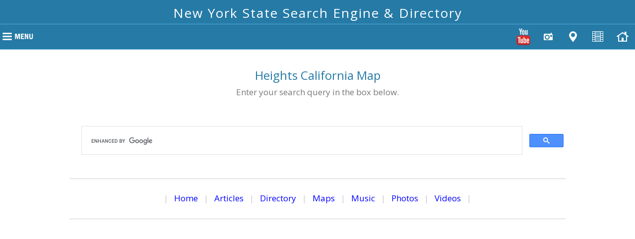

--- FILE ---
content_type: text/html
request_url: https://www.newyorkstatesearch.com/United_States_maps/California/Heights_California_street_map.html
body_size: 2968
content:
<!doctype html>
<html lang="en">
<head>

<meta charset="UTF-8">


<meta name="Description" content="A detailed street map and satellite map of Heights situated in the State of California USA. Zoom in on any street on this map of Heights, CA, United States of America.">
<meta name="Keywords" content="Heights, CA, California, USA, United States, America, map, maps, satellite, aerial, street, road, road map, Heights CA map, Heights street map, Heights California">
<title>Heights CA Map. Heights California USA Street Map</title>


<meta name="geo.region" content="us">
<meta name="viewport" content="width=device-width, initial-scale=1.0, user-scalable=yes">
<meta http-equiv="Cache-Control" content="max-age=1200">

<link rel="stylesheet" href="https://www.newyorkstatesearch.com/style/style.css" type="text/css">
<link rel="stylesheet" href="https://www.newyorkstatesearch.com/style/media-queries.css" type="text/css">

<script type="text/javascript" src="https://www.newyorkstatesearch.com/JQuery/jquery-1.11.3.min.js"></script>
<script type="text/javascript" src="https://www.newyorkstatesearch.com/javascript/javascripts.js"></script>

<!-- Global site tag (gtag.js) - Google Analytics -->
<script async src="https://www.googletagmanager.com/gtag/js?id=G-TY6V5XB865" rel="nofollow"></script>
<script>
  window.dataLayer = window.dataLayer || [];
  function gtag(){dataLayer.push(arguments);}
  gtag('js', new Date());

  gtag('config', 'G-TY6V5XB865');
</script>

</head>

<body>


<!-- START WRAPPER -->
<div id="pagewrapper">



<!-- LOGO -->
<script type="text/javascript" src="https://www.newyorkstatesearch.com/javascript/header.js"></script>



<!-- CLICK MENU & ICONS -->
<script type="text/javascript" src="https://www.newyorkstatesearch.com/javascript/menu.js"></script>



<!-- IMAGE BAR -->
<!-- <div class="image-bar"><img src="https://www.newyorkstatesearch.com/picts/home.jpg" class="main-image" alt="Image"></div> -->



<!-- START CONTENT AREA -->
<div id="contentwrapper">
<div class="pageheight-min just">






<!-- START PARAGRAPH 1 -->

<h1 class="title td-center">Heights California Map</h1>

<div class="smalltextsearch td-center">Enter your search query in the box below.</div>

<br>

<script async src="https://cse.google.com/cse.js?cx=partner-pub-0490678152580647:n6ykm3-upzy" rel="nofollow"></script>
<div class="gcse-search"></div>

<div class="bottom-links td-center">

<p class="nav">| <a href="https://www.newyorkstatesearch.com/">Home</a> | <a href="https://www.newyorkstatesearch.com/articles/">Articles</a> | <a href="https://www.newyorkstatesearch.com/directory/">Directory</a> | <a href="https://www.newyorkstatesearch.com/United_States_maps/United_States_map.html">Maps</a> | <a href="https://www.newyorkstatesearch.com/music/">Music</a> | <a href="https://www.newyorkstatesearch.com/photos/">Photos</a> | <a href="https://www.newyorkstatesearch.com/videos/">Videos</a> |</p>

</div>

<br>

<!-- PASTE RESPONSIVE AD 1 HERE (PASTE OVER THIS CODE) -->

<div align="center">

<script async src="https://pagead2.googlesyndication.com/pagead/js/adsbygoogle.js?client=ca-pub-0490678152580647"
     crossorigin="anonymous" rel="nofollow"></script>
<!-- New York fixed 336x280 2022 -->
<ins class="adsbygoogle"
     style="display:inline-block;width:336px;height:280px"
     data-ad-client="ca-pub-0490678152580647"
     data-ad-slot="1932493491"></ins>
<script>
     (adsbygoogle = window.adsbygoogle || []).push({});
</script>

</div>

<br>

<p><a href="https://www.newyorkstatesearch.com/">Home Page</a> &gt;
<a href="https://www.newyorkstatesearch.com/United_States_maps/United_States_map.html">
United States Maps</a> &gt; <a href="https://www.newyorkstatesearch.com/United_States_maps/California/California_map.html">California Maps</a> &gt; Heights CA Street Map</p>

<p>Welcome to our Heights, California street map page. The street map of Heights CA that is located below is provided by Google Maps. You can &quot;grab&quot; the Heights 
California  street map and move it around to re-centre the map. You can change between standard map view and satellite map view by clicking the small square on the bottom left hand corner of the map. Satellite map view 
utilizes orbiting satellite or aerial high resolution photography to display images of the map location to street level detail (really quite amazing). Standard map view shows a traditional street map 
(also known as a road map). You can use the zoom buttons on the bottom right hand side of the map to zoom in or out to street level detail. We have maps for 
most towns and cities in the US, so click on the <a href="https://www.newyorkstatesearch.com/United_States_maps/United_States_map.html">
United States Maps</a> link to see more American online maps.</p>

<h3 align="center" class="h3">A map of Heights California</h3>

<br>

<!-- ++Begin Map Search Control Wizard Generated Code++ -->

<center><div class="video-container"><iframe style="border:0" loading="lazy" allowfullscreen src="https://www.google.com/maps/embed/v1/place?key=AIzaSyCErMESmvYnKgesZOs2l3VBHnFD0w6C6HY&q=Heights, California, USA" rel="nofollow"></iframe></div></center>

<!-- ++End Map Search Control Wizard Generated Code++ -->

<br>

<p>Hello. I hope you like the Heights, California, USA street map.</p>

<p>If you like our website, please consider adding a <a href="https://www.newyorkstatesearch.com/services/link_to_us.html">link to the site</a>. Backlinks help to build website traffic and they are considered a vote of confidence for a site.</p>

<br>

<h3 class="h3" align="center">California State Map</h3>

<br>

<div align="center" class="img-respond-box"><img src="https://www.newyorkstatesearch.com/United_States_maps/California/maps/California_State_map_small.jpg" class="top-image img-respond" alt="A large map of California State USA"><br></div>

<p align="center"><a href="https://www.newyorkstatesearch.com/United_States_maps/California/California_map.html">Go to our Large California State Map</a></p>

<br>

<h2 class="h2" align="center">Music</h2>

<br>

<center><div class="video-container-spotify"><iframe style="border-radius:12px" src="https://open.spotify.com/embed/album/5RQuVV0pZ6xu1qW9ZdFmds?utm_source=generator" width="100%" height="152" frameBorder="0" allowfullscreen="" allow="autoplay; clipboard-write; encrypted-media; fullscreen; picture-in-picture" loading="lazy"></iframe></div></center><br>

<center><div class="video-container-spotify"><iframe style="border-radius:12px" src="https://open.spotify.com/embed/album/3k9A3Gv9X0dEvUgvEJJKIs?utm_source=generator" width="100%" height="152" frameBorder="0" allowfullscreen="" allow="autoplay; clipboard-write; encrypted-media; fullscreen; picture-in-picture" loading="lazy"></iframe></div></center><br>

<center><div class="video-container-spotify"><iframe style="border-radius:12px" src="https://open.spotify.com/embed/album/782METaVbT5kxpZ8L2jfsV?utm_source=generator" width="100%" height="152" frameBorder="0" allowfullscreen="" allow="autoplay; clipboard-write; encrypted-media; fullscreen; picture-in-picture" loading="lazy"></iframe></div></center><br>

<center><div class="video-container-spotify"><iframe style="border-radius:12px" src="https://open.spotify.com/embed/album/5tBf5qZSwyhKR3lmxkyFB0?utm_source=generator" width="100%" height="152" frameBorder="0" allowfullscreen="" allow="autoplay; clipboard-write; encrypted-media; fullscreen; picture-in-picture" loading="lazy"></iframe></div></center><br>

<center><div class="video-container-spotify"><iframe style="border-radius:12px" src="https://open.spotify.com/embed/album/5T3ywkBS8UxtWwZvXndWnY?utm_source=generator" width="100%" height="152" frameBorder="0" allowfullscreen="" allow="autoplay; clipboard-write; encrypted-media; fullscreen; picture-in-picture" loading="lazy"></iframe></div></center><br>

<center><div class="video-container-spotify"><iframe style="border-radius:12px" src="https://open.spotify.com/embed/album/5UKy6tL4sjyHEGCsLCXfNF?utm_source=generator" width="100%" height="152" frameBorder="0" allowfullscreen="" allow="autoplay; clipboard-write; encrypted-media; fullscreen; picture-in-picture" loading="lazy"></iframe></div></center><br>

<center><div class="video-container-spotify"><iframe style="border-radius:12px" src="https://open.spotify.com/embed/album/25bie6fZ5bxFmzyPrha4rH?utm_source=generator" width="100%" height="152" frameBorder="0" allowfullscreen="" allow="autoplay; clipboard-write; encrypted-media; fullscreen; picture-in-picture" loading="lazy"></iframe></div></center><br>

<center><div class="video-container-spotify"><iframe style="border-radius:12px" src="https://open.spotify.com/embed/album/36XbXfoiXmA2I77cgVjHjR?utm_source=generator" width="100%" height="152" frameBorder="0" allowfullscreen="" allow="autoplay; clipboard-write; encrypted-media; fullscreen; picture-in-picture" loading="lazy"></iframe></div></center><br>

<center><div class="video-container-spotify"><iframe style="border-radius:12px" src="https://open.spotify.com/embed/album/2PXyPorQrjePgLDBN3P7R5?utm_source=generator" width="100%" height="152" frameBorder="0" allowfullscreen="" allow="autoplay; clipboard-write; encrypted-media; fullscreen; picture-in-picture" loading="lazy"></iframe></div></center><br>

<center><div class="video-container-spotify"><iframe style="border-radius:12px" src="https://open.spotify.com/embed/album/30KkRgGPO2h71Y0tcPRBNl?utm_source=generator" width="100%" height="152" frameBorder="0" allowfullscreen="" allow="autoplay; clipboard-write; encrypted-media; fullscreen; picture-in-picture" loading="lazy"></iframe></div></center><br>

<center><div class="video-container-spotify"><iframe style="border-radius:12px" src="https://open.spotify.com/embed/album/2vu6S1xQHvPuLpQ0UpqHnP?utm_source=generator" width="100%" height="152" frameBorder="0" allowfullscreen="" allow="autoplay; clipboard-write; encrypted-media; fullscreen; picture-in-picture" loading="lazy"></iframe></div></center><br>

<center><div class="video-container-spotify"><iframe style="border-radius:12px" src="https://open.spotify.com/embed/album/5j38rQUlx2AI2MWRjO9lzV?utm_source=generator" width="100%" height="152" frameBorder="0" allowfullscreen="" allow="autoplay; clipboard-write; encrypted-media; fullscreen; picture-in-picture" loading="lazy"></iframe></div></center><br>

<center><div class="video-container-spotify"><iframe style="border-radius:12px" src="https://open.spotify.com/embed/album/3DTMBNnVmRRmWzfuHTMJKr?utm_source=generator" width="100%" height="152" frameBorder="0" allowfullscreen="" allow="autoplay; clipboard-write; encrypted-media; fullscreen; picture-in-picture" loading="lazy"></iframe></div></center><br>

<center><div class="video-container-spotify"><iframe style="border-radius:12px" src="https://open.spotify.com/embed/album/0M6Wutc6z1oC0IdHnVjmX6?utm_source=generator" width="100%" height="152" frameBorder="0" allowfullscreen="" allow="autoplay; clipboard-write; encrypted-media; fullscreen; picture-in-picture" loading="lazy"></iframe></div></center><br>

<br><br>

<!-- END PARAGRAPH 1 -->






<!-- PASTE RESPONSIVE AD 2 HERE (PASTE OVER THIS CODE) -->

<div align="center">

<script async src="https://pagead2.googlesyndication.com/pagead/js/adsbygoogle.js?client=ca-pub-0490678152580647"
     crossorigin="anonymous" rel="nofollow"></script>
<!-- New York Fixed 300x600 2022 -->
<ins class="adsbygoogle"
     style="display:inline-block;width:300px;height:600px"
     data-ad-client="ca-pub-0490678152580647"
     data-ad-slot="5853107965"></ins>
<script>
     (adsbygoogle = window.adsbygoogle || []).push({});
</script>

</div>






<!-- ROW OF IMAGES -->

<br>

<div class="image-fixspace td-center">

<img src="https://www.newyorkstatesearch.com/picts/home-small-1.jpg" height="60" width="90" class="home-small-image" alt="Statue of Liberty, Liberty Island, New York, United States">

<img src="https://www.newyorkstatesearch.com/picts/home-small-2.jpg" height="60" width="90" class="home-small-image" alt="Manhattan Bridge, Manhattan, NYC, United States">

<img src="https://www.newyorkstatesearch.com/picts/home-small-3.jpg" height="60" width="90" class="home-small-image" alt="Empire State Building, Midtown Manhattan, New York, United States">

</div>






<!-- SITE MAP LINK DO NOT REMOVE FOR SEO -->

<br>

<div class="bottom-links td-center">

<p class="nav">| <a href="https://www.newyorkstatesearch.com/">Home</a> | <a href="https://www.newyorkstatesearch.com/articles/">Articles</a> | <a href="https://www.newyorkstatesearch.com/directory/">Directory</a> | <a href="https://www.newyorkstatesearch.com/United_States_maps/United_States_map.html">Maps</a> | <a href="https://www.newyorkstatesearch.com/music/">Music</a> | <a href="https://www.newyorkstatesearch.com/photos/">Photos</a> | <a href="https://www.newyorkstatesearch.com/videos/">Videos</a> |<br>
| <a href="https://www.newyorkstatesearch.com/services/about.html">About</a> | <a href="https://www.newyorkstatesearch.com/services/privacy.html">Privacy</a> | <a href="https://www.newyorkstatesearch.com/services/site_map.html">Sitemap</a> |</p>

</div>






<br><br>

</div>
</div>
<!-- END CONTENT AREA -->



<!-- FOOTER HEIGHT ADJUST -->
<div class="footerheight"></div>



</div>
<!-- END WRAPPER -->



<!-- FOOTER -->
<script type="text/javascript" src="https://www.newyorkstatesearch.com/javascript/footer.js"></script>



<script defer src="https://static.cloudflareinsights.com/beacon.min.js/vcd15cbe7772f49c399c6a5babf22c1241717689176015" integrity="sha512-ZpsOmlRQV6y907TI0dKBHq9Md29nnaEIPlkf84rnaERnq6zvWvPUqr2ft8M1aS28oN72PdrCzSjY4U6VaAw1EQ==" data-cf-beacon='{"version":"2024.11.0","token":"c4b1649c8f914f08bd0f431429ff6bc4","r":1,"server_timing":{"name":{"cfCacheStatus":true,"cfEdge":true,"cfExtPri":true,"cfL4":true,"cfOrigin":true,"cfSpeedBrain":true},"location_startswith":null}}' crossorigin="anonymous"></script>
</body>
</html>



--- FILE ---
content_type: text/html; charset=utf-8
request_url: https://www.google.com/recaptcha/api2/aframe
body_size: 115
content:
<!DOCTYPE HTML><html><head><meta http-equiv="content-type" content="text/html; charset=UTF-8"></head><body><script nonce="QQMR9dAwozmyGaN03QbMww">/** Anti-fraud and anti-abuse applications only. See google.com/recaptcha */ try{var clients={'sodar':'https://pagead2.googlesyndication.com/pagead/sodar?'};window.addEventListener("message",function(a){try{if(a.source===window.parent){var b=JSON.parse(a.data);var c=clients[b['id']];if(c){var d=document.createElement('img');d.src=c+b['params']+'&rc='+(localStorage.getItem("rc::a")?sessionStorage.getItem("rc::b"):"");window.document.body.appendChild(d);sessionStorage.setItem("rc::e",parseInt(sessionStorage.getItem("rc::e")||0)+1);localStorage.setItem("rc::h",'1769436173340');}}}catch(b){}});window.parent.postMessage("_grecaptcha_ready", "*");}catch(b){}</script></body></html>

--- FILE ---
content_type: text/css
request_url: https://www.newyorkstatesearch.com/style/style.css
body_size: 4452
content:
@import url('https://fonts.googleapis.com/css?family=Open+Sans:400,700');

body 	{
	background-color: #FFFFFF;
	margin: 0;
	padding: 0;
	border: 0;
	}

html, body { height: 100%; }





/* DEFAULTS - MARGINS SPACING */

div		{ margin: 0; padding: 0; border: 0; }

/* table, tr, td	{ border-collapse:collapse; border-spacing: 0; margin: 0; padding: 0; border: 0; } */

table, tr, td	{ border-collapse: collapse; border-spacing: 0; margin: 0; margin-top: 10px; margin-bottom: 10px; margin-left: 10px; margin-right: 10px; padding: 2; border: 1; }





/* DEFAULTS - ALIGNMENT */

.td-right 	{ text-align: right; }

.td-left 	{ text-align: left; }

.td-center	{ text-align: center; }

.td-top		{ vertical-align: top; }

.td-middle	{ vertical-align: middle; }

.td-bottom	{ vertical-align: bottom; }

.center-align	{ text-align: center; }

.center-div	{ margin-left: auto; margin-right: auto; }

.right-div	{ margin-left: auto; margin-right: 0; }

.left-div	{ margin-left: 0; margin-right: auto; }





/* DEFAULTS - MISC */

.fullwidth	{ width: 100%; }

.halfwidth	{ width: 50%; }

.nobreak	{ white-space: nowrap; }

.just 		{ text-align: justify; }

img 		{ border: 0; }

.rimage		{ max-width: 100%; height: auto; }  /* MAKES IMAGES RESPONSIVE */

.blockimage	{ display: block; }

.formmargin	{ margin: 0px; }

.image-fixspace	{ font-size: 1px; line-height: 1px; }





/* FLOATS */

.left-float	{ float: left; }

.right-float	{ float: right; }

.float-margin1	{ margin-right: 12px; margin-bottom: 2px; }

.float-margin2	{ margin-right: 12px; margin-bottom: 0px; }

.floatclear 	{ height: 0px; clear: both; font-size: 1px; line-height: 0px; padding: 0px; margin: 0px; }

.text-nowrap	{ overflow: hidden; min-width: 150px; }

.text-nowrap1	{ overflow: hidden; min-width: 200px; line-height: normal; }  /* FOR ARTICLES AND PHOTOS */





/* NON-MENU LINK COLORS */

	a:link, a:visited, a:active 
	{ color: #006699; text-decoration: none; }

	a:hover 
	{ color: #0099CC; text-decoration: underline; }





/* THE NEXT LINE CONTROLS THE DEFAULT FONT SIZE */

div, table	{ color: #000000; font: normal 17px "Open Sans", arial, sans-serif; line-height: 170%; }

.title 		{ color: #257AA6; font: 400 24px "Open Sans", arial, sans-serif; margin-bottom: 6px; }

.h1 		{ color: #257AA6; font: 24px "Open Sans", arial, sans-serif; font-weight: normal; letter-spacing: -1px; line-height: normal; }

.h2 		{ color: #257AA6; font: 23px "Open Sans", arial, sans-serif; font-weight: normal; letter-spacing: -1px; line-height: normal; }

.h3 		{ color: #257AA6; font: 20px "Open Sans", arial, sans-serif; font-weight: normal; letter-spacing: -1px; line-height: normal; border-bottom:1px solid #CCC; padding-bottom:3px; }

.h4 		{ color: #257AA6; font: 18px "Open Sans", arial, sans-serif; font-weight: normal; letter-spacing: -1px; line-height: normal; }

.h5 		{ color: #257AA6; font: 18px "Open Sans", arial, sans-serif; font-weight: normal; letter-spacing: -1px; line-height: normal; }

.subtitle	{ color: #000000; font: 400 20px "Open Sans", arial, sans-serif; margin-bottom: 3px; }
.subtitle1 	{ color: #000000; font: 20px "Open Sans", arial, sans-serif; font-weight: 600; line-height: normal; }  /* FOR ARTICLES AND PHOTOS */

.smalltext	{ font-size: 17px; }

.hilite		{ color: #FF0000; font-weight: 700; }





/* REMOVES MARGINS ON HEADING TAG TITLES (FOR SEO) */

h1, h2, h3, h4	{ margin: 0px 0px 0px 0px; text-align: left; }





/* SERVICES & CLIENTS LISTS */

.lists		{
		color: #993366;
		margin-top: 10px;
		margin-bottom: 10px;
		}

.lists span	{ color: #000000; }





/* PAGE WIDTHS HEIGHTS */

.pageheight-min { min-height: 500px; }

#pagewrapper	{
		max-width: 100%;
		min-height: 100%;
		height: auto !important;
		height: 100%;
		margin: 0 auto -112px auto; /* -112 MARGIN FOR STICKY FOOTER */
		padding: 0px 0px 0px 0px;
		}

#contentwrapper	{
		max-width: 1000px;
		min-width: 280px;
		text-align: left;
		margin: 0px auto 40px auto;
		padding: 35px 15px 10px 15px;
		}





/* TEXT AND GRAPHIC LOGO */
/* background-color: #257AA6; */

#headerdiv	{
		background-color: #257AA6;
		padding: 0px 0px 0px 0px;
		margin: 0px 0px 0px 0px;
		border-bottom: #0C5276 0px solid;
		}

#headerdiv a	{ outline: 0; }

.logo-respond	{
		width: 100%;
		height: auto;
		max-width: 500px;
		min-width: 300px;
		display: block;
		}

/* START TEXT HEADER CODE */

.textlogo	{
		font: 400 26px "Open Sans", arial, sans-serif;
		letter-spacing: 2px;
		text-align: center;
		display: inline-block;
		padding: 8px 8px 4px 8px;
		}

.textlogo a:link, .textlogo a:visited, .textlogo a:active 
		{ color: #FFFFFF; text-decoration: none; }

.textlogo a:hover
		{ color: #FFFFFF; text-decoration: none; }





/* FOOTER - IF YOU EDIT HEIGHT PADDING OR BORDERS EDIT #pagewrapper -margin ABOVE */

.footerheight	{ min-height: 76px; }

.footerdiv	{
		color: #FFFFFF;
		font: 16px "Open Sans", arial, sans-serif;
		text-align: center;
		background-color: #257AA6;
		padding: 15px 8px 15px 8px;
		border: solid #CACED1;
		border-width: 6px 0px 0px 0px;
		/* NOTE: BORDERs ABOVE ARE | top | right | bottom | left */
		}

.footersplit	{ 
		font-size: 1px;
		line-height: 1px;
		height: 2px;
		padding: 0px;
		margin: 5px auto 0px auto;
		max-width: 400px;
		border-bottom: #49A2BC 1px solid;
		}

/* FOOTER LINK COLORS */

	a.footlink:link, a.footlink:visited, a.footlink:active 
	{ color: #CCFF99; text-decoration: none; }

	a.footlink:hover 
	{ color: #FFFFFF; text-decoration: underline; }

.footer-top	{ margin: 20px auto 0px auto; }





/* HOME PAGE */

.home-small-image {
		display: inline;
		margin: 4px 5px 0px 5px;
		border: #257AA6 3px solid;
	/* CORNER ROUNDING */
		-moz-border-radius: 2px;
		-webkit-border-radius: 2px;
		-khtml-border-radius: 2px;
		border-radius: 2px;
		} 

.bottom-links	{
		color: #CCCCCC;
		padding: 3px 0px 5px 0px;
		margin: 30px 0px 10px 0px;
		border: solid #CCCCCC;
		border-width: 1px 0px 1px 0px;
		/* NOTE: BORDERs ABOVE ARE | top | right | bottom | left */
		}

.bottom-links a { margin-left: 8px; margin-right: 8px; }





/* OPTIONAL HOMEPAGE LARGER SIZE IMAGE ROW */

.home-boxes-outer {
		  min-width: 290px;
		  text-align: center;
		  margin: 0 auto;
		  }

.home-boxes	  {
		  display: inline-block;
		  text-align: center;
		  max-width: 31%; /*  EDIT Media Queries #3!! */
		  min-width: 31%; /*  EDIT Media Queries #3!! */
		  box-sizing: border-box;
		  -moz-box-sizing: border-box;
		  -webkit-box-sizing: border-box;
		  }

.home-boxes-text  {
		  font-size: 14px;
		  text-align: center;
		  max-width: 230px;
		  padding: 0px 8px 0px 8px;
		  margin: 0 auto;
		  }

.home-boxtitle	  {
		  font-size: 17px;
		  font-weight: 400;
		  padding: 0px 0px 2px 0px;
		  margin: 0px 0px 5px 0px;
		  border-bottom: #66CC33 1px solid;
		  }

.home-boxes img	  {
		  width: 98%;
		  max-width: 260px;  /* MAX WIDTH INCLUDES BORDER */
		  height: auto;
		  box-sizing: border-box;
		  -moz-box-sizing: border-box;
		  -webkit-box-sizing: border-box;
		  }





/* TOP MAIN IMAGE */

.image-bar	{
		width: 100%;
		color: #FFFFFF;
		text-align: center;
		background-color: #257AA6;
		padding: 0px;
		margin: 0pX;
		border-bottom: #257AA6 6px solid;
	/* DROP SHADOW */
		-moz-box-shadow: 0px 0px 0px rgba(202, 206, 209, 1.00);
		-webkit-box-shadow: 0px 0px 0px rgba(202, 206, 209, 1.00);
		box-shadow: 0px 0px 0px rgba(202, 206, 209, 1.00);
		}

.main-image	{
		max-width: 1200px;
		min-width: 200px;
		width: 100%;
		height: auto;
		display: block;
		margin: 0px auto 0px auto;
		box-sizing: border-box;
		-moz-box-sizing: border-box;
		-webkit-box-sizing: border-box;
		border: #000000 0px solid;
		}





/* BORDERS AND BARS */

.img-borders	{
		border: #ffffff 1px solid;
  	/* CORNER ROUNDING */
		-moz-border-radius: 3px;
		-webkit-border-radius: 3px;
		-khtml-border-radius: 3px;
		border-radius: 3px;
		}

.page-splits 	{ 
		font-size: 1px;
		line-height: 1px;
		height: 2px;
		margin-top: 26px;
		margin-bottom: 26px;
		padding: 0px;
		border-top: #CCCCCC 1px solid;
		}

.splits-small	{ 
		width: 60%;
		max-width: 250px;
		margin: 6px auto 4px 0px;
		}

.split-smalltopmargin { margin-top: 5px; }

.HoverBorder	{
		border: #257AA6 2px solid;
		box-sizing: border-box;
		-moz-box-sizing: border-box;
		-webkit-box-sizing: border-box;
	/* ZOOM */
		-moz-transform: scale(1);
		-webkit-transform: scale(1);
		transform: scale(1);
	/* FADE UP */
		-webkit-transition: all 0.3s;
		transition: all 0.3s ease;
		}

a:hover .HoverBorder {
		border: #FF0000 2px solid;
	/* ZOOM */
		-webkit-transform: scale(1.05);
		-moz-transform: scale(1.05);
		transform: scale(1.05);
		}





/* JQUERY SLIDESHOWS (SEE ALSO responsive-slides.css IN FOLDER JQuery) */

.slide-home-width	{ max-width: 550px; }

.slide-thumb		{ width: 130px; height: 87px; }

.slideshow-text		{
			margin: 15px auto 15px auto;
			max-width: 90%;
			}

.rslides_container	{
			background-color: transparent;
			max-width: 700px;
			min-width: 250px;
			text-align: center;
			margin: 0 auto;
			position: relative;
			box-sizing: border-box;
			box-sizing: border-box;
			-moz-box-sizing: border-box;
			-webkit-box-sizing: border-box;
			border: #5E7287 1px solid;
			}

/* SLIDESHOW ROUND ACTIVE BUTTON STYLES */

.centered-btns_tabs	{
			width: 100%;
			position: absolute;
			bottom: 10px;
			left: 0px;
			margin: 0 auto;
			text-align: center;
			z-index: 900;
			background-color: transparent;
			}

/* NORMAL BUTTON STATE */

.centered-btns_tabs a 	{
			width: 10px;
			height: 10px;
			background-color: transparent;
			border: #FFFFFF 2px solid;
		/* CORNER ROUNDING */
			-webkit-border-radius: 7px;
			-moz-border-radius: 7px;
			border-radius: 7px;
			margin: 0px 4px 0px 4px;
			}

/* HOVER BUTTON STATE */

.centered-btns_tabs a:hover 
			{ background-color: #FFFFFF; border: #FFFFFF 2px solid; }

/* ACTIVE BUTTON STATE */

.centered-btns_here a, .centered-btns_here a:hover 
			{ background-color: #CC0000; border: #CC0000 2px solid; cursor: default; }





/* CONTACT PAGE */

.contact-area	{ max-width:  500px; }

.contact-left	{ float: left; max-width: 250px; padding: 0px 40px 0px 0px; }

.contact-right	{ float: left; max-width: 235px; padding: 0px 0px 0px 0px; }


/* CONTACT PAGE GOOGLE MAP */

#map-canvas	{
		width: 235px;
		height: 170px;
		margin-top: 6px;
		border-top: #CCCCCC 5px solid;
		border-bottom: #CCCCCC 5px solid;
		}





/* PAYPAL payments.htm PAYMENT PAGE CODE */

.payform 	{
		width: 150px;
		margin: 2px 0px 4px 0px;
		padding: 1px;
		overflow: auto;
		border: #AAB2B9 1px solid;
		}

.payformbutton 	{ width: 152px; margin-bottom: 10px; }

.payformbox	{
		margin: 0 auto;
		background-color: #F0F0F0;
		border: #C0C0C0 1px solid;
		}

.paypaltable td	{ vertical-align: middle; padding: 6px 10px 6px 10px; }

.paypalbadge-space	{ padding: 30px 10px 8px 0px; }





/* SITE MAP PAGE */

.search-float	{ float: right; }

.map-links	{ padding-right: 15px; }

.searchmargin	{ margin: 2px 0px 8px 0px; }

.searchbox	{
		padding: 7px;
		background-color: #F0F0F0;
		border: #C0C0C0 1px solid;
		}

.searchbutton	{ margin: 2px 0px 0px 0px; }

.searchform 	{
		color: #000000;
		font: 12px arial, sans-serif;
		background-color: #FFFFFF;
		width: 140px;
		height: 18px;
		margin: 4px 3px 4px 0px;
		border: #999999 1px solid;
		}





/* HIDE MENU AND OTHER ITEMS FOR PRINTING */

@media print {
.printhide 	{ display: none; }
.centered-btns_nav, .centered-btns_nav.next { display:none; }
}
@media screen{
.printonly 	{ display: none; }
}





/* MENU ICON BAR (& SOCIAL ICONS) */

.menubar	{
		min-height: 50px;
		min-width: 700px;  /* MAKE WIDER TO STOP WRAPPING */
		}

.menubar a	{ outline: 0; }

.menubar-color	{
		background-color: #257AA6;
		display: table;
		width: 100%;
		margin-bottom: 0px;
		border-top: #55AEDA 1px solid;
		border-bottom: #55AEDA 1px solid;
		}

.menu-icon-box	{ background-color: transparent; float: right; display: inline-block; }

.menuicon	{
		float: left;
		text-align: center;
		width: 36px;
		height: 36px;
		background-color: transparent;
		padding: 7px 7px 7px 7px;
		border-left: #999999 0px solid;
	/* FADE UP */
		transition: all 0.5s ease;
		-webkit-transition: all 0.5s;
		}

.menuicon img	{ display: block; margin: 0 auto; }

.menuicon:hover	{ background-color: #3896C5; }





/* CLICK MENU TOP LEVEL CODE */

#menu-box 	{ position: relative; top: 0px; left: 0px; float: left; z-index: 1000; }

.menu-icon	{ display: block; float: right; }

#menu-top	{
		width: 75px;
		height: 50px;
		background-color: transparent;
		border-right: #999999 0px solid;
	/* FADE UP */
		transition: all 0.5s ease;
		-webkit-transition: all 0.5s;
		}

#menu-top:hover	{ background-color: #3896C5; }





/* START POPOUT MENU COLORS */

#menu-sub 	{
		background-color: #257AA6;
		display: none;
		position: absolute;
		top: 50px;
		left: 0px;
		z-index: 1001;
		width: 310px;  /* DO NOT EXCEED 310 */
		border: solid #3896C5;
		border-width: 4px 1px 4px 0px;
		}

.menu		{
		font: normal 15px "Open Sans", arial, sans-serif;
		padding: 6px 6px 6px 25px;
		margin: 0px auto 0px auto;
		display: block;
		border-top: #999999 0px solid;
		background-image: url("menu-icons/menu-bullet.png");
		background-position: 10px 10px;
		background-repeat: no-repeat;
		}

/* CREATES 2ND COLUMN (DELETE FOR ONE COLUMN, THEN EDIT WIDTH ABOVE TO AROUND 200) */

.menu		{
		float: left;
		width: 121px;
		}

a.menu:link, a.menu:visited, a.menu:active 
		{
		color: #FFFFFF;
		background-color: transparent;
		text-decoration: none;
	/* FADE UP */
		transition: all 0.5s ease;
		-webkit-transition: all 0.5s;
		}

a.menu:hover 	{
		color: #FFFFFF;
		background-color: #0D587F;
		text-decoration: none;
		}





/* THE FOLLOWING LINES ADDED BY ME */





/* TOP RESPONSIVE IMAGE */

.img-respond		{ max-width: 100%; height: auto; }

.img-respond-box	{ text-align: center; }

.top-image	{
		border: solid #ffffff;
		border-width: 0px 0px 0px 0px;
		/* NOTE: BORDERs ABOVE ARE | top | right | bottom | left */
		box-sizing: border-box;
		-moz-box-sizing: border-box;
		-webkit-box-sizing: border-box;
		margin-bottom: 10px;
  	/* CORNER ROUNDING */
		-moz-border-radius: 3px;
		-webkit-border-radius: 3px;
		-khtml-border-radius: 3px;
		border-radius: 3px;
		}





/* To apply standard url colors to hyperlinks */

a:link { color: blue; }
a:visited { color: purple; }





/* To allow the Youtube videos and maps to resize for various mobile screen sizes */

.video-container { position: relative; padding-bottom: 56.25%; padding-top: 30px; height: 0; overflow: hidden; }
.video-container iframe, .video-container object, .video-container embed { position: absolute; top: 0; left: 0; width: 100%; height: 100%; }





/* To allow the Spotify music frames to resize for various mobile screen sizes */

.video-container-spotify { position: relative; padding-bottom: 130px; padding-top: 30px; height: 0; overflow: hidden; }
.video-container-spotify iframe, .video-container object, .video-container embed { position: absolute; top: 0; left: 0; width: 100%; height: 152px; }





/* Adjusting image parameters to allow them to resize for various mobile screen sizes  */

.img { max-width: 100%; height: auto; }





/* Mainly to text wrap long directory urls in the fluid-dynamnics search engine */

.dont-break-out {

  /* These are technically the same, but use both */
  overflow-wrap: break-word;
  word-wrap: break-word;

  -ms-word-break: break-all;
  /* Instead use this non-standard one: */
  word-break: break-word;

  /* Adds a hyphen where the word breaks, if supported (No Blink) */
  -ms-hyphens: auto;
  -moz-hyphens: auto;
  -webkit-hyphens: auto;
  hyphens: auto;

}





.smalltextsearch	{ color: #777777; font: 17px "Open Sans", arial, sans-serif; font-weight: 400; padding-bottom: 5px; line-height: normal; }





/* Increase line height for navidation clusters devided by " | " */

.nav { line-height: 225%; }





/* GOOGLE ADSENSE */

/* BLANK AD CODE */

.ad-blank-60		{ line-height: 60px; color: #FFFFFF; background-color: #999999; text-align: center; }





.dropdown 	{
		font: 14px arial, sans-serif;
		background-color: #FFFFFF;
		color: #000000;
		width: 225px;
		}





input[type=submit].submitbutton, input[type=reset].submitbutton 
		{
		color: #FFFFFF;
	       	font: 400 16px "Open Sans", arial, sans-serif;
		text-align: center;
		background-color: #004C76;
	        background-image: none;
		background-repeat: repeat-x;
		-webkit-appearance: none;
		padding: 15px 8px 15px 8px;
		margin: 0px 0px 0px 0px;
		cursor: pointer;
		width: 120px;
        	border: #004C76 1px solid;
  	/* CORNER ROUNDING */
		-moz-border-radius: 3px;
		-webkit-border-radius: 3px;
		-khtml-border-radius: 3px;
		border-radius: 3px;
		}





input[type=submit].submitbutton:hover, input[type=reset].submitbutton:hover 
		{
		color: #FFFFFF;
		background-color: #5E7287;
        	border: #5E7287 1px solid;
		}





/* IMAGE BORDERS, FLOATS AND IMAGE SPACING */

.img-float	{ float: left; margin: 27px 15px 1px 0px; }
.float-item	{ float: left; margin-right: 15px; margin-bottom: 2px; }
.divclear 	{ height: 1px; clear: both; font-size: 1px; line-height: 1px; padding: 0px; margin: 0px; }





/* ARTICLES HOME PAGE */

.article-canvas		{
			max-width: 600px;
			margin: 10px auto 10px auto;
			}

.art-arrow		{
			background-color: #FFFFFF;
			background-image: url("https://www.newyorkstatesearch.com/picts/arrow-link-black.png");
			background-repeat: no-repeat;
			height: 37px;
			width: 37px;
			padding: 0px 0px 0px 0px;
			margin: 0px 6px 0px 0px;
			background-position: 6px 6px;
			display: inline-block;
			vertical-align: middle;
			border: #000000 1px solid;
  		/* CORNER ROUNDING */
			-moz-border-radius: 4px;
			-webkit-border-radius: 4px;
			-khtml-border-radius: 4px;
			border-radius: 4px;
			}


div.arrow-link		{
			color: #007AC8;
			text-decoration: none;
			line-height: 3px;
			vertical-align: top;
			background-color: transparent;
			padding: 0px 5px 0px 0px;
			margin: 15px 0px 15px 0px;
			height: 37px;
			display: inline-block;
			}

--- FILE ---
content_type: text/css
request_url: https://www.newyorkstatesearch.com/style/media-queries.css
body_size: 341
content:

/***************
START Media Queries #1 - WHEN PAGE WIDTH LESS THAN 750 IS ACTIVE (FOR BELOW TABLET)
***************/
@media handheld and (max-width: 750px),
   screen and (max-device-width: 750px),
   screen and (max-width: 750px) 
	{



/* THE NEXT LINE CONTROLS THE *MOBILE* DEFAULT FONT SIZE */

div, table	{ font-size: 16px; line-height: 140%; }

.menubar	{ min-width: 483px; }  /* MAKE WIDER TO STOP WRAPPING */

.logo-respond	{ width: 100%; height: auto; }

.hidemobile	{ display: none; }

.cart-box	{ float: none; margin: 15px auto; }



	}
/***************
END Media Queries #1
***************/





/***************
Media Queries #2 - WHEN PAGE WIDTH LESS THAN 482 IS ACTIVE
***************/

@media handheld and (max-width: 482px),
   screen and (max-device-width: 482px),
   screen and (max-width: 482px) 
	{



/* MQS MOBILE FONT SIZES */

/* THE NEXT LINE CONTROLS THE *MOBILE* DEFAULT FONT SIZE */

div, table	{ font-size: 15px; line-height: 140%; }

.title		{ font-size: 20px; }

.subtitle	{ font-size: 17px; }

.contacttitle	{ font-size: 17px; }

.textlogo	{ font-size: 20px; }





/* MQs DEFAULTS */

#contentwrapper	{ padding: 15px 12px 12px 12px; }

.pageheight-min	{ min-height: 50px; }

.just 		{ text-align: left; }

.float-margin2	{ margin-right: 6px; margin-bottom: 6px; }

.menubar	{ min-width: 300px; }  /* MAKE WIDER TO STOP WRAPPING */

.page-splits 	{  margin-top: 12px; margin-bottom: 12px; }

.splits-small	{ margin-top: 6px; margin-bottom: 4px; }





/* MQs HOME PAGE */

.home-boxes-text	{ font-size: 13px; }

.home-small-image	{
			display: inline;
			margin: 4px 1px 0px 1px;
			border-width: 2px;
			}

.bottom-links a 	{ margin-left: 1px; margin-right: 1px; }





/* MQs SLIDESHOWS */

.slide-thumb		{ width: 100px; height: 67px; }

.centered-btns_tabs a 	{ margin: 0px 1px 0px 1px; }





/* MQs PAYMENTS PAGE */

.payform, .payformbutton	{ width: 130px; }

.paypalbadge			{ width: 90px; }





/* MQs SITE MAP */

.search-float	{ float: none; }





/* MQs MENU BAR (ICONS & SOCIAL ICONS) */

.menuicon	{ padding: 7px 0px 7px 0px; }



	}
/***************
END Media Queries #2
***************/





/***************
START Media Queries #3 - CODE ONLY CSS3 BROWSERS CAN SEE
***************/
@media handheld and (max-width: 5000px),
   screen and (max-device-width: 5000px),
   screen and (max-width: 5000px) 
	{

.home-boxes	{
		max-width: 33%;
		min-width: 33%;
		}

	}
/***************
END Media Queries #3
***************/